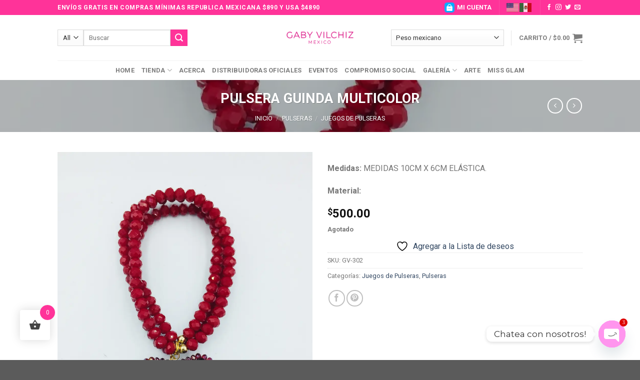

--- FILE ---
content_type: text/css
request_url: https://gabyvilchiz.com/wp-content/plugins/woo-checkout-field-editor-pro/public/assets/css/thwcfd-public.min.css?ver=2.1.1
body_size: -107
content:
.thwcfd-field-radio label.radio{display:inline-block;margin-right:15px}.thwcfd-optional .required{display:none}.thwcfe-radio-control .wc-block-components-radio-control__option{width:fit-content}

--- FILE ---
content_type: text/css
request_url: https://gabyvilchiz.com/wp-content/themes/flatsome-child/style.css?ver=3.0
body_size: -34
content:
/*
Theme Name: Flatsome Child
Description: This is a child theme for Flatsome Theme
Author: UX Themes
Template: flatsome
Version: 3.0
*/

/*************** ADD CUSTOM CSS HERE.   ***************/

li#menu-item-52290 a {
    font-weight: bold !important;
    color: #fff !important;
    opacity: 1 !important;
}

@media only screen and (max-width: 48em) {
/*************** ADD MOBILE ONLY CSS HERE  ***************/


}

/******CSS CHECKOUT******/
.cart-collaterals.large-5.col.pb-0 {
  position: -webkit-sticky;
  position: sticky;
  top: 100px;
}

--- FILE ---
content_type: text/javascript
request_url: https://gabyvilchiz.com/wp-content/plugins/woo-simple-buy-now2/assets/js/woocommerce-simple-buy-now.js?ver=2.0.0
body_size: 7431
content:
jQuery(document).ready(function($) {
  $('.js-wsb-add-to-cart').on('click', function(e) {
    e.preventDefault();
    var $el = $(this);

    var data = $('form.cart').serializeArray().reduce(function(obj, item) {
    	obj[item.name] = item.value;
    	return obj;
	}, {});

	if ( ( typeof data['add-to-cart'] != "undefined" ) && ( data['add-to-cart'] !== null ) ) {
		delete( data['add-to-cart'] );
	}

	data['wsb-buy-now'] = $el.val();
	data['action'] = 'wsb_add_to_cart_ajax';

    $.ajax({
      url: woocommerce_simple_buy_now.ajax_url,
      type: 'POST',
      data: data,
      beforeSend: function() {
        $el.addClass('wsb-loading');
      },
      success: function(results) {
        $el.removeClass('wsb-loading');

        var element = results.data.element,
            template = results.data.template,
            redirect = results.data.redirect,
            checkout_url = results.data.checkout_url,
            method = results.data.method;

        if ('append' == method) {
          $(element).append(template);
        } else if ('prepend' == method) {
          $(element).prepend(template);
        } else {
          $(element).html(template);
        }

        if (redirect) {
          // Redirect to the checkout page.
          $(location).attr('href', checkout_url);
        } else {
          // Re-call checkout js.
          woocommerce_checkout_js();
          country_select();
          address_i18n();

          $(document.body).trigger('wsb_checkout_template_added');
          $('.wsb-modal').addClass('is-visible');
        }
      },
    });
  });

  $('.wsb-modal-toggle').on('click', function(e) {
    e.preventDefault();
    $('.wsb-modal').removeClass('is-visible');
  });

  // Handler variation products.
  $('.variations_form').on('hide_variation', function(e) {
    $(this).find('.js-wsb-add-to-cart').addClass('disabled').attr('disabled', 'disabled');
  });

  $('.variations_form').on('show_variation', function(e, variation, purchasable) {
    e.preventDefault();
    if (purchasable) {
      $(this).find('.js-wsb-add-to-cart').removeClass('disabled').removeAttr('disabled');
    }
  });

  function woocommerce_checkout_js() {
    // wc_checkout_params is required to continue, ensure the object exists
    if (typeof wc_checkout_params === 'undefined') {
      return false;
    }

    $.blockUI.defaults.overlayCSS.cursor = 'default';

    var wc_checkout_form = {
      updateTimer: false,
      dirtyInput: false,
      selectedPaymentMethod: false,
      xhr: false,
      $order_review: $('#order_review'),
      $checkout_form: $('form.checkout'),
      init: function() {
        $(document.body).bind('update_checkout', this.update_checkout);
        $(document.body).bind('init_checkout', this.init_checkout);

        // Payment methods
        this.$checkout_form.on('click', 'input[name="payment_method"]', this.payment_method_selected);

        if ($(document.body).hasClass('woocommerce-order-pay')) {
          this.$order_review.on('click', 'input[name="payment_method"]', this.payment_method_selected);
        }

        // Prevent HTML5 validation which can conflict.
        this.$checkout_form.attr('novalidate', 'novalidate');

        // Form submission
        this.$checkout_form.on('submit', this.submit);

        // Inline validation
        this.$checkout_form.on('input validate change', '.input-text, select, input:checkbox', this.validate_field);

        // Manual trigger
        this.$checkout_form.on('update', this.trigger_update_checkout);

        // Inputs/selects which update totals
        this.$checkout_form.on('change',
            'select.shipping_method, input[name^="shipping_method"], #ship-to-different-address input, .update_totals_on_change select, .update_totals_on_change input[type="radio"], .update_totals_on_change input[type="checkbox"]',
            this.trigger_update_checkout);
        this.$checkout_form.on('change', '.address-field select', this.input_changed);
        this.$checkout_form.on('change', '.address-field input.input-text, .update_totals_on_change input.input-text',
            this.maybe_input_changed);
        this.$checkout_form.on('keydown', '.address-field input.input-text, .update_totals_on_change input.input-text',
            this.queue_update_checkout);

        // Address fields
        this.$checkout_form.on('change', '#ship-to-different-address input', this.ship_to_different_address);

        // Trigger events
        this.$checkout_form.find('#ship-to-different-address input').change();
        this.init_payment_methods();

        // Update on page load
        if (wc_checkout_params.is_checkout === '1') {
          $(document.body).trigger('init_checkout');
        }
        if (wc_checkout_params.option_guest_checkout === 'yes') {
          $('input#createaccount').change(this.toggle_create_account).change();
        }
      },
      init_payment_methods: function() {
        var $payment_methods = $('.woocommerce-checkout').find('input[name="payment_method"]');

        // If there is one method, we can hide the radio input
        if (1 === $payment_methods.length) {
          $payment_methods.eq(0).hide();
        }

        // If there was a previously selected method, check that one.
        if (wc_checkout_form.selectedPaymentMethod) {
          $('#' + wc_checkout_form.selectedPaymentMethod).prop('checked', true);
        }

        // If there are none selected, select the first.
        if (0 === $payment_methods.filter(':checked').length) {
          $payment_methods.eq(0).prop('checked', true);
        }

        // Trigger click event for selected method
        $payment_methods.filter(':checked').eq(0).trigger('click');
      },
      get_payment_method: function() {
        return wc_checkout_form.$checkout_form.find('input[name="payment_method"]:checked').val();
      },
      payment_method_selected: function() {
        if ($('.payment_methods input.input-radio').length > 1) {
          var target_payment_box = $('div.payment_box.' + $(this).attr('ID'));

          if ($(this).is(':checked') && !target_payment_box.is(':visible')) {
            $('div.payment_box').filter(':visible').slideUp(250);

            if ($(this).is(':checked')) {
              $('div.payment_box.' + $(this).attr('ID')).slideDown(250);
            }
          }
        } else {
          $('div.payment_box').show();
        }

        if ($(this).data('order_button_text')) {
          $('#place_order').text($(this).data('order_button_text'));
        } else {
          $('#place_order').text($('#place_order').data('value'));
        }

        var selectedPaymentMethod = $('.woocommerce-checkout input[name="payment_method"]:checked').attr('id');

        if (selectedPaymentMethod !== wc_checkout_form.selectedPaymentMethod) {
          $(document.body).trigger('payment_method_selected');
        }

        wc_checkout_form.selectedPaymentMethod = selectedPaymentMethod;
      },
      toggle_create_account: function() {
        $('div.create-account').hide();

        if ($(this).is(':checked')) {
          // Ensure password is not pre-populated.
          $('#account_password').val('').change();
          $('div.create-account').slideDown();
        }
      },
      init_checkout: function() {
        $('#billing_country, #shipping_country, .country_to_state').change();
        $(document.body).trigger('update_checkout');
      },
      maybe_input_changed: function(e) {
        if (wc_checkout_form.dirtyInput) {
          wc_checkout_form.input_changed(e);
        }
      },
      input_changed: function(e) {
        wc_checkout_form.dirtyInput = e.target;
        wc_checkout_form.maybe_update_checkout();
      },
      queue_update_checkout: function(e) {
        var code = e.keyCode || e.which || 0;

        if (code === 9) {
          return true;
        }

        wc_checkout_form.dirtyInput = this;
        wc_checkout_form.reset_update_checkout_timer();
        wc_checkout_form.updateTimer = setTimeout(wc_checkout_form.maybe_update_checkout, '1000');
      },
      trigger_update_checkout: function() {
        wc_checkout_form.reset_update_checkout_timer();
        wc_checkout_form.dirtyInput = false;
        $(document.body).trigger('update_checkout');
      },
      maybe_update_checkout: function() {
        var update_totals = true;

        if ($(wc_checkout_form.dirtyInput).length) {
          var $required_inputs = $(wc_checkout_form.dirtyInput).closest('div').find('.address-field.validate-required');

          if ($required_inputs.length) {
            $required_inputs.each(function() {
              if ($(this).find('input.input-text').val() === '') {
                update_totals = false;
              }
            });
          }
        }
        if (update_totals) {
          wc_checkout_form.trigger_update_checkout();
        }
      },
      ship_to_different_address: function() {
        $('div.shipping_address').hide();
        if ($(this).is(':checked')) {
          $('div.shipping_address').slideDown();
        }
      },
      reset_update_checkout_timer: function() {
        clearTimeout(wc_checkout_form.updateTimer);
      },
      is_valid_json: function(raw_json) {
        try {
          var json = $.parseJSON(raw_json);

          return (json && 'object' === typeof json);
        } catch (e) {
          return false;
        }
      },
      validate_field: function(e) {
        var $this = $(this),
            $parent = $this.closest('.form-row'),
            validated = true,
            validate_required = $parent.is('.validate-required'),
            validate_email = $parent.is('.validate-email'),
            event_type = e.type;

        if ('input' === event_type) {
          $parent.removeClass(
              'woocommerce-invalid woocommerce-invalid-required-field woocommerce-invalid-email woocommerce-validated');
        }

        if ('validate' === event_type || 'change' === event_type) {

          if (validate_required) {
            if ('checkbox' === $this.attr('type') && !$this.is(':checked')) {
              $parent.removeClass('woocommerce-validated').
                  addClass('woocommerce-invalid woocommerce-invalid-required-field');
              validated = false;
            } else if ($this.val() === '') {
              $parent.removeClass('woocommerce-validated').
                  addClass('woocommerce-invalid woocommerce-invalid-required-field');
              validated = false;
            }
          }

          if (validate_email) {
            if ($this.val()) {
              /* https://stackoverflow.com/questions/2855865/jquery-validate-e-mail-address-regex */
              var pattern = new RegExp(
                  /^((([a-z]|\d|[!#\$%&'\*\+\-\/=\?\^_`{\|}~]|[\u00A0-\uD7FF\uF900-\uFDCF\uFDF0-\uFFEF])+(\.([a-z]|\d|[!#\$%&'\*\+\-\/=\?\^_`{\|}~]|[\u00A0-\uD7FF\uF900-\uFDCF\uFDF0-\uFFEF])+)*)|((\x22)((((\x20|\x09)*(\x0d\x0a))?(\x20|\x09)+)?(([\x01-\x08\x0b\x0c\x0e-\x1f\x7f]|\x21|[\x23-\x5b]|[\x5d-\x7e]|[\u00A0-\uD7FF\uF900-\uFDCF\uFDF0-\uFFEF])|(\\([\x01-\x09\x0b\x0c\x0d-\x7f]|[\u00A0-\uD7FF\uF900-\uFDCF\uFDF0-\uFFEF]))))*(((\x20|\x09)*(\x0d\x0a))?(\x20|\x09)+)?(\x22)))@((([a-z]|\d|[\u00A0-\uD7FF\uF900-\uFDCF\uFDF0-\uFFEF])|(([a-z]|\d|[\u00A0-\uD7FF\uF900-\uFDCF\uFDF0-\uFFEF])([a-z]|\d|-|\.|_|~|[\u00A0-\uD7FF\uF900-\uFDCF\uFDF0-\uFFEF])*([a-z]|\d|[\u00A0-\uD7FF\uF900-\uFDCF\uFDF0-\uFFEF])))\.)+(([a-z]|[\u00A0-\uD7FF\uF900-\uFDCF\uFDF0-\uFFEF])|(([a-z]|[\u00A0-\uD7FF\uF900-\uFDCF\uFDF0-\uFFEF])([a-z]|\d|-|\.|_|~|[\u00A0-\uD7FF\uF900-\uFDCF\uFDF0-\uFFEF])*([a-z]|[\u00A0-\uD7FF\uF900-\uFDCF\uFDF0-\uFFEF])))\.?$/i);

              if (!pattern.test($this.val())) {
                $parent.removeClass('woocommerce-validated').addClass('woocommerce-invalid woocommerce-invalid-email');
                validated = false;
              }
            }
          }

          if (validated) {
            $parent.removeClass('woocommerce-invalid woocommerce-invalid-required-field woocommerce-invalid-email').
                addClass('woocommerce-validated');
          }
        }
      },
      update_checkout: function(event, args) {
        // Small timeout to prevent multiple requests when several fields update at the same time
        wc_checkout_form.reset_update_checkout_timer();
        wc_checkout_form.updateTimer = setTimeout(wc_checkout_form.update_checkout_action, '5', args);
      },
      update_checkout_action: function(args) {
        if (wc_checkout_form.xhr) {
          wc_checkout_form.xhr.abort();
        }

        if ($('form.checkout').length === 0) {
          return;
        }

        args = typeof args !== 'undefined' ? args : {
          update_shipping_method: true,
        };

        var country = $('#billing_country').val(),
            state = $('#billing_state').val(),
            postcode = $('input#billing_postcode').val(),
            city = $('#billing_city').val(),
            address = $('input#billing_address_1').val(),
            address_2 = $('input#billing_address_2').val(),
            s_country = country,
            s_state = state,
            s_postcode = postcode,
            s_city = city,
            s_address = address,
            s_address_2 = address_2,
            $required_inputs = $(wc_checkout_form.$checkout_form).find('.address-field.validate-required:visible'),
            has_full_address = true;

        if ($required_inputs.length) {
          $required_inputs.each(function() {
            if ($(this).find(':input').val() === '') {
              has_full_address = false;
            }
          });
        }

        if ($('#ship-to-different-address').find('input').is(':checked')) {
          s_country = $('#shipping_country').val();
          s_state = $('#shipping_state').val();
          s_postcode = $('input#shipping_postcode').val();
          s_city = $('#shipping_city').val();
          s_address = $('input#shipping_address_1').val();
          s_address_2 = $('input#shipping_address_2').val();
        }

        var data = {
          security: wc_checkout_params.update_order_review_nonce,
          payment_method: wc_checkout_form.get_payment_method(),
          country: country,
          state: state,
          postcode: postcode,
          city: city,
          address: address,
          address_2: address_2,
          s_country: s_country,
          s_state: s_state,
          s_postcode: s_postcode,
          s_city: s_city,
          s_address: s_address,
          s_address_2: s_address_2,
          has_full_address: has_full_address,
          post_data: $('form.checkout').serialize(),
        };

        if (false !== args.update_shipping_method) {
          var shipping_methods = {};

          $('select.shipping_method, input[name^="shipping_method"][type="radio"]:checked, input[name^="shipping_method"][type="hidden"]').
              each(function() {
                shipping_methods[$(this).data('index')] = $(this).val();
              });

          data.shipping_method = shipping_methods;
        }

        $('.woocommerce-checkout-payment, .woocommerce-checkout-review-order-table').block({
          message: null,
          overlayCSS: {
            background: '#fff',
            opacity: 0.6,
          },
        });

        wc_checkout_form.xhr = $.ajax({
          type: 'POST',
          url: wc_checkout_params.wc_ajax_url.toString().replace('%%endpoint%%', 'update_order_review'),
          data: data,
          success: function(data) {

            // Reload the page if requested
            if (true === data.reload) {
              window.location.reload();
              return;
            }

            // Remove any notices added previously
            $('.woocommerce-NoticeGroup-updateOrderReview').remove();

            var termsCheckBoxChecked = $('#terms').prop('checked');

            // Save payment details to a temporary object
            var paymentDetails = {};
            $('.payment_box input').each(function() {
              var ID = $(this).attr('id');

              if (ID) {
                if ($.inArray($(this).attr('type'), ['checkbox', 'radio']) !== -1) {
                  paymentDetails[ID] = $(this).prop('checked');
                } else {
                  paymentDetails[ID] = $(this).val();
                }
              }
            });

            // Always update the fragments
            if (data && data.fragments) {
              $.each(data.fragments, function(key, value) {
                $(key).replaceWith(value);
                $(key).unblock();
              });
            }

            // Recheck the terms and conditions box, if needed
            if (termsCheckBoxChecked) {
              $('#terms').prop('checked', true);
            }

            // Fill in the payment details if possible without overwriting data if set.
            if (!$.isEmptyObject(paymentDetails)) {
              $('.payment_box input').each(function() {
                var ID = $(this).attr('id');

                if (ID) {
                  if ($.inArray($(this).attr('type'), ['checkbox', 'radio']) !== -1) {
                    $(this).prop('checked', paymentDetails[ID]).change();
                  } else if (0 === $(this).val().length) {
                    $(this).val(paymentDetails[ID]).change();
                  }
                }
              });
            }

            // Check for error
            if ('failure' === data.result) {

              var $form = $('form.checkout');

              // Remove notices from all sources
              $('.woocommerce-error, .woocommerce-message').remove();

              // Add new errors returned by this event
              if (data.messages) {
                $form.prepend(
                    '<div class="woocommerce-NoticeGroup woocommerce-NoticeGroup-updateOrderReview">' + data.messages +
                    '</div>');
              } else {
                $form.prepend(data);
              }

              // Lose focus for all fields
              $form.find('.input-text, select, input:checkbox').trigger('validate').blur();

              wc_checkout_form.scroll_to_notices();
            }

            // Re-init methods
            wc_checkout_form.init_payment_methods();

            // Fire updated_checkout event.
            $(document.body).trigger('updated_checkout', [data]);
          },

        });
      },
      submit: function() {
        wc_checkout_form.reset_update_checkout_timer();
        var $form = $(this);

        if ($form.is('.processing')) {
          return false;
        }

        // Trigger a handler to let gateways manipulate the checkout if needed
        if ($form.triggerHandler('checkout_place_order') !== false &&
            $form.triggerHandler('checkout_place_order_' + wc_checkout_form.get_payment_method()) !== false) {

          $form.addClass('processing');

          var form_data = $form.data();

          if (1 !== form_data['blockUI.isBlocked']) {
            $form.block({
              message: null,
              overlayCSS: {
                background: '#fff',
                opacity: 0.6,
              },
            });
          }

          // ajaxSetup is global, but we use it to ensure JSON is valid once returned.
          $.ajaxSetup({
            dataFilter: function(raw_response, dataType) {
              // We only want to work with JSON
              if ('json' !== dataType) {
                return raw_response;
              }

              if (wc_checkout_form.is_valid_json(raw_response)) {
                return raw_response;
              } else {
                // Attempt to fix the malformed JSON
                var maybe_valid_json = raw_response.match(/{"result.*}/);

                if (null === maybe_valid_json) {
                  console.log('Unable to fix malformed JSON');
                } else if (wc_checkout_form.is_valid_json(maybe_valid_json[0])) {
                  console.log('Fixed malformed JSON. Original:');
                  console.log(raw_response);
                  raw_response = maybe_valid_json[0];
                } else {
                  console.log('Unable to fix malformed JSON');
                }
              }

              return raw_response;
            },
          });

          $.ajax({
            type: 'POST',
            url: wc_checkout_params.checkout_url,
            data: $form.serialize(),
            dataType: 'json',
            success: function(result) {
              try {
                if ('success' === result.result) {
                  if (-1 === result.redirect.indexOf('https://') || -1 === result.redirect.indexOf('http://')) {
                    window.location = result.redirect;
                  } else {
                    window.location = decodeURI(result.redirect);
                  }
                } else if ('failure' === result.result) {
                  throw 'Result failure';
                } else {
                  throw 'Invalid response';
                }
              } catch (err) {
                // Reload page
                if (true === result.reload) {
                  window.location.reload();
                  return;
                }

                // Trigger update in case we need a fresh nonce
                if (true === result.refresh) {
                  $(document.body).trigger('update_checkout');
                }

                // Add new errors
                if (result.messages) {
                  wc_checkout_form.submit_error(result.messages);
                } else {
                  wc_checkout_form.submit_error(
                      '<div class="woocommerce-error">' + wc_checkout_params.i18n_checkout_error + '</div>');
                }
              }
            },
            error: function(jqXHR, textStatus, errorThrown) {
              wc_checkout_form.submit_error('<div class="woocommerce-error">' + errorThrown + '</div>');
            },
          });
        }

        return false;
      },
      submit_error: function(error_message) {
        $('.woocommerce-NoticeGroup-checkout, .woocommerce-error, .woocommerce-message').remove();
        wc_checkout_form.$checkout_form.prepend(
            '<div class="woocommerce-NoticeGroup woocommerce-NoticeGroup-checkout">' + error_message + '</div>');
        wc_checkout_form.$checkout_form.removeClass('processing').unblock();
        wc_checkout_form.$checkout_form.find('.input-text, select, input:checkbox').trigger('validate').blur();
        wc_checkout_form.scroll_to_notices();
        $(document.body).trigger('checkout_error');
      },
      scroll_to_notices: function() {
        var scrollElement = $('.woocommerce-NoticeGroup-updateOrderReview, .woocommerce-NoticeGroup-checkout'),
            isSmoothScrollSupported = 'scrollBehavior' in document.documentElement.style;

        if (!scrollElement.length) {
          scrollElement = $('.form.checkout');
        }

        if (scrollElement.length) {
          if (isSmoothScrollSupported) {
            scrollElement[0].scrollIntoView({
              behavior: 'smooth',
            });
          } else {
            $('html, body').animate({
              scrollTop: (scrollElement.offset().top - 100),
            }, 1000);
          }
        }
      },
    };

    var wc_checkout_coupons = {
      init: function() {
        // $(document.body).on('click', 'a.showcoupon', this.show_coupon_form);
        $(document.body).on('click', '.woocommerce-remove-coupon', this.remove_coupon);
        $('form.checkout_coupon').hide().submit(this.submit);
      },
      show_coupon_form: function() {
        $('.checkout_coupon').slideToggle(400, function() {
          $('.checkout_coupon').find(':input:eq(0)').focus();
        });
        return false;
      },
      submit: function() {
        var $form = $(this);

        if ($form.is('.processing')) {
          return false;
        }

        $form.addClass('processing').block({
          message: null,
          overlayCSS: {
            background: '#fff',
            opacity: 0.6,
          },
        });

        var data = {
          security: wc_checkout_params.apply_coupon_nonce,
          coupon_code: $form.find('input[name="coupon_code"]').val(),
        };

        $.ajax({
          type: 'POST',
          url: wc_checkout_params.wc_ajax_url.toString().replace('%%endpoint%%', 'apply_coupon'),
          data: data,
          success: function(code) {
            $('.woocommerce-error, .woocommerce-message').remove();
            $form.removeClass('processing').unblock();

            if (code) {
              $form.before(code);
              $form.slideUp();

              $(document.body).trigger('update_checkout', {update_shipping_method: false});
            }
          },
          dataType: 'html',
        });

        return false;
      },
      remove_coupon: function(e) {
        e.preventDefault();

        var container = $(this).parents('.woocommerce-checkout-review-order'),
            coupon = $(this).data('coupon');

        container.addClass('processing').block({
          message: null,
          overlayCSS: {
            background: '#fff',
            opacity: 0.6,
          },
        });

        var data = {
          security: wc_checkout_params.remove_coupon_nonce,
          coupon: coupon,
        };

        $.ajax({
          type: 'POST',
          url: wc_checkout_params.wc_ajax_url.toString().replace('%%endpoint%%', 'remove_coupon'),
          data: data,
          success: function(code) {
            $('.woocommerce-error, .woocommerce-message').remove();
            container.removeClass('processing').unblock();

            if (code) {
              $('form.woocommerce-checkout').before(code);

              $(document.body).trigger('update_checkout', {update_shipping_method: false});

              // Remove coupon code from coupon field
              $('form.checkout_coupon').find('input[name="coupon_code"]').val('');
            }
          },
          error: function(jqXHR) {
            if (wc_checkout_params.debug_mode) {
              /* jshint devel: true */
              console.log(jqXHR.responseText);
            }
          },
          dataType: 'html',
        });
      },
    };

    var wc_checkout_login_form = {
      init: function() {
        $(document.body).on('click', 'a.showlogin', this.show_login_form);
      },
      show_login_form: function() {
        $('form.login, form.woocommerce-form--login').slideToggle();
        return false;
      },
    };

    var wc_terms_toggle = {
      init: function() {
        $(document.body).on('click', 'a.woocommerce-terms-and-conditions-link', this.toggle_terms);
      },

      toggle_terms: function() {
        if ($('.woocommerce-terms-and-conditions').length) {
          $('.woocommerce-terms-and-conditions').slideToggle();
          return false;
        }
      },
    };

    wc_checkout_form.init();
    wc_checkout_coupons.init();
    wc_checkout_login_form.init();
    wc_terms_toggle.init();
  }

  function country_select() {
	  // wc_country_select_params is required to continue, ensure the object exists
	  if ( typeof wc_country_select_params === 'undefined' ) {
		  return false;
	  }

	  function getEnhancedSelectFormatString() {
		  return {
			  'language': {
				  errorLoading: function() {
					  // Workaround for https://github.com/select2/select2/issues/4355 instead of i18n_ajax_error.
					  return wc_country_select_params.i18n_searching;
				  },
				  inputTooLong: function( args ) {
					  var overChars = args.input.length - args.maximum;

					  if ( 1 === overChars ) {
						  return wc_country_select_params.i18n_input_too_long_1;
					  }

					  return wc_country_select_params.i18n_input_too_long_n.replace( '%qty%', overChars );
				  },
				  inputTooShort: function( args ) {
					  var remainingChars = args.minimum - args.input.length;

					  if ( 1 === remainingChars ) {
						  return wc_country_select_params.i18n_input_too_short_1;
					  }

					  return wc_country_select_params.i18n_input_too_short_n.replace( '%qty%', remainingChars );
				  },
				  loadingMore: function() {
					  return wc_country_select_params.i18n_load_more;
				  },
				  maximumSelected: function( args ) {
					  if ( args.maximum === 1 ) {
						  return wc_country_select_params.i18n_selection_too_long_1;
					  }

					  return wc_country_select_params.i18n_selection_too_long_n.replace( '%qty%', args.maximum );
				  },
				  noResults: function() {
					  return wc_country_select_params.i18n_no_matches;
				  },
				  searching: function() {
					  return wc_country_select_params.i18n_searching;
				  }
			  }
		  };
	  }

	  // Select2 Enhancement if it exists
	  if ( $().selectWoo ) {
		  var wc_country_select_select2 = function() {
			  $( 'select.country_select:visible, select.state_select:visible' ).each( function() {
				  var select2_args = $.extend({
					  placeholderOption: 'first',
					  width: '100%'
				  }, getEnhancedSelectFormatString() );

				  $( this ).selectWoo( select2_args );
				  // Maintain focus after select https://github.com/select2/select2/issues/4384
				  $( this ).on( 'select2:select', function() {
					  $( this ).focus();
				  } );
			  });
		  };

		  wc_country_select_select2();

		  $( document.body ).bind( 'country_to_state_changed', function() {
			  wc_country_select_select2();
		  });
	  }

	  /* State/Country select boxes */
	  var states_json = wc_country_select_params.countries.replace( /&quot;/g, '"' ),
		  states = $.parseJSON( states_json );

	  $( document.body ).on( 'change', 'select.country_to_state, input.country_to_state', function() {
		  // Grab wrapping element to target only stateboxes in same 'group'
		  var $wrapper    = $( this ).closest('.woocommerce-billing-fields, .woocommerce-shipping-fields, .woocommerce-shipping-calculator');

		  if ( ! $wrapper.length ) {
			  $wrapper = $( this ).closest('.form-row').parent();
		  }

		  var country     = $( this ).val(),
			  $statebox   = $wrapper.find( '#billing_state, #shipping_state, #calc_shipping_state' ),
			  $parent     = $statebox.closest( 'p.form-row' ),
			  input_name  = $statebox.attr( 'name' ),
			  input_id    = $statebox.attr( 'id' ),
			  value       = $statebox.val(),
			  placeholder = $statebox.attr( 'placeholder' ) || $statebox.attr( 'data-placeholder' ) || '';

		  if ( states[ country ] ) {
			  if ( $.isEmptyObject( states[ country ] ) ) {

				  $statebox.closest( 'p.form-row' ).hide().find( '.select2-container' ).remove();
				  $statebox.replaceWith( '<input type="hidden" class="hidden" name="' + input_name + '" id="' + input_id + '" value="" placeholder="' + placeholder + '" />' );

				  $( document.body ).trigger( 'country_to_state_changed', [ country, $wrapper ] );

			  } else {

				  var options = '',
					  state = states[ country ];

				  for( var index in state ) {
					  if ( state.hasOwnProperty( index ) ) {
						  options = options + '<option value="' + index + '">' + state[ index ] + '</option>';
					  }
				  }

				  $statebox.closest( 'p.form-row' ).show();

				  if ( $statebox.is( 'input' ) ) {
					  // Change for select
					  $statebox.replaceWith( '<select name="' + input_name + '" id="' + input_id + '" class="state_select" data-placeholder="' + placeholder + '"></select>' );
					  $statebox = $wrapper.find( '#billing_state, #shipping_state, #calc_shipping_state' );
				  }

				  $statebox.html( '<option value="">' + wc_country_select_params.i18n_select_state_text + '</option>' + options );
				  $statebox.val( value ).change();

				  $( document.body ).trigger( 'country_to_state_changed', [country, $wrapper ] );

			  }
		  } else {
			  if ( $statebox.is( 'select' ) ) {

				  $parent.show().find( '.select2-container' ).remove();
				  $statebox.replaceWith( '<input type="text" class="input-text" name="' + input_name + '" id="' + input_id + '" placeholder="' + placeholder + '" />' );

				  $( document.body ).trigger( 'country_to_state_changed', [country, $wrapper ] );

			  } else if ( $statebox.is( 'input[type="hidden"]' ) ) {

				  $parent.show().find( '.select2-container' ).remove();
				  $statebox.replaceWith( '<input type="text" class="input-text" name="' + input_name + '" id="' + input_id + '" placeholder="' + placeholder + '" />' );

				  $( document.body ).trigger( 'country_to_state_changed', [country, $wrapper ] );

			  }
		  }

		  $( document.body ).trigger( 'country_to_state_changing', [country, $wrapper ] );

	  });
  }

  function address_i18n() {
	  // wc_address_i18n_params is required to continue, ensure the object exists
	  if ( typeof wc_address_i18n_params === 'undefined' ) {
		  return false;
	  }

	  var locale_json = wc_address_i18n_params.locale.replace( /&quot;/g, '"' ), locale = $.parseJSON( locale_json );

	  function field_is_required( field, is_required ) {
		  if ( is_required ) {
			  field.find( 'label .optional' ).remove();
			  field.addClass( 'validate-required' );

			  if ( field.find( 'label .required' ).length === 0 ) {
				  field.find( 'label' ).append( '&nbsp;<abbr class="required" title="' + wc_address_i18n_params.i18n_required_text + '">*</abbr>' );
			  }
		  } else {
			  field.find( 'label .required' ).remove();
			  field.removeClass( 'validate-required' );

			  if ( field.find( 'label .optional' ).length === 0 ) {
				  field.find( 'label' ).append( '&nbsp;<span class="optional">(' + wc_address_i18n_params.i18n_optional_text + ')</span>' );
			  }
		  }
	  }

	  // Handle locale
	  $( document.body ).bind( 'country_to_state_changing', function( event, country, wrapper ) {
		  var thisform = wrapper, thislocale;

		  if ( typeof locale[ country ] !== 'undefined' ) {
			  thislocale = locale[ country ];
		  } else {
			  thislocale = locale['default'];
		  }

		  var $postcodefield = thisform.find( '#billing_postcode_field, #shipping_postcode_field' ),
			  $cityfield     = thisform.find( '#billing_city_field, #shipping_city_field' ),
			  $statefield    = thisform.find( '#billing_state_field, #shipping_state_field' );

		  if ( ! $postcodefield.attr( 'data-o_class' ) ) {
			  $postcodefield.attr( 'data-o_class', $postcodefield.attr( 'class' ) );
			  $cityfield.attr( 'data-o_class', $cityfield.attr( 'class' ) );
			  $statefield.attr( 'data-o_class', $statefield.attr( 'class' ) );
		  }

		  var locale_fields = $.parseJSON( wc_address_i18n_params.locale_fields );

		  $.each( locale_fields, function( key, value ) {

			  var field       = thisform.find( value ),
				  fieldLocale = $.extend( true, {}, locale['default'][ key ], thislocale[ key ] );

			  // Labels.
			  if ( typeof fieldLocale.label !== 'undefined' ) {
				  field.find( 'label' ).html( fieldLocale.label );
			  }

			  // Placeholders.
			  if ( typeof fieldLocale.placeholder !== 'undefined' ) {
				  field.find( 'input' ).attr( 'placeholder', fieldLocale.placeholder );
				  field.find( '.select2-selection__placeholder' ).text( fieldLocale.placeholder );
			  }

			  // Use the i18n label as a placeholder if there is no label element and no i18n placeholder.
			  if ( typeof fieldLocale.placeholder === 'undefined' && typeof fieldLocale.label !== 'undefined' && ! field.find( 'label' ).length ) {
				  field.find( 'input' ).attr( 'placeholder', fieldLocale.label );
				  field.find( '.select2-selection__placeholder' ).text( fieldLocale.label );
			  }

			  // Required.
			  if ( typeof fieldLocale.required !== 'undefined' ) {
				  field_is_required( field, fieldLocale.required );
			  } else {
				  field_is_required( field, false );
			  }

			  // Priority.
			  if ( typeof fieldLocale.priority !== 'undefined' ) {
				  field.data( 'priority', fieldLocale.priority );
			  }

			  // Hidden fields.
			  if ( 'state' !== key ) {
				  if ( typeof fieldLocale.hidden !== 'undefined' && true === fieldLocale.hidden ) {
					  field.hide().find( 'input' ).val( '' );
				  } else {
					  field.show();
				  }
			  }
		  });

		  var fieldsets = $('.woocommerce-billing-fields__field-wrapper, .woocommerce-shipping-fields__field-wrapper, .woocommerce-address-fields__field-wrapper, .woocommerce-additional-fields__field-wrapper .woocommerce-account-fields');

		  fieldsets.each( function( index, fieldset ) {
			  var rows    = $( fieldset ).find( '.form-row' );
			  var wrapper = rows.first().parent();

			  // Before sorting, ensure all fields have a priority for bW compatibility.
			  var last_priority = 0;

			  rows.each( function() {
				  if ( ! $( this ).data( 'priority' ) ) {
					  $( this ).data( 'priority', last_priority + 1 );
				  }
				  last_priority = $( this ).data( 'priority' );
			  } );

			  // Sort the fields.
			  rows.sort( function( a, b ) {
				  var asort = $( a ).data( 'priority' ),
					  bsort = $( b ).data( 'priority' );

				  if ( asort > bsort ) {
					  return 1;
				  }
				  if ( asort < bsort ) {
					  return -1;
				  }
				  return 0;
			  });

			  rows.detach().appendTo( wrapper );
		  } );
	  });
  }
});
